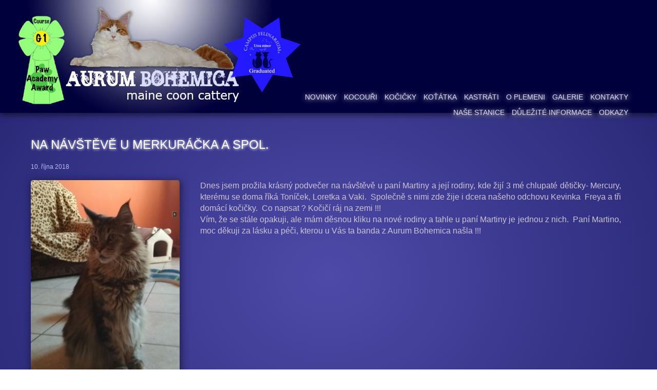

--- FILE ---
content_type: text/html
request_url: http://www.aurum-bohemica.cz/domains/aurum-bohemica.cz/na-navsteve-u-merkuracka-a-spol.html
body_size: 1458
content:
<!DOCTYPE html>
<html>
    <head>
        <title>Aurum Bohemica CZ</title>
        <meta charset="UTF-8">
        <meta name="viewport" content="width=device-width, initial-scale=1.0">
        <link href="http://www.aurum-bohemica.cz/domains/aurum-bohemica.cz/files/css/reset.css" type="text/css" rel="stylesheet">
        <link href="http://www.aurum-bohemica.cz/domains/aurum-bohemica.cz/files/css/style.css" type="text/css" rel="stylesheet">
        <link href="http://www.aurum-bohemica.cz/domains/aurum-bohemica.cz/files/css/lightbox.css" type="text/css" rel="stylesheet">
        <script src="http://www.aurum-bohemica.cz/domains/aurum-bohemica.cz/files/js/jquery-1.11.0.min.js"></script>
        <script src="http://www.aurum-bohemica.cz/domains/aurum-bohemica.cz/files/js/lightbox.min.js"></script>
        <link href="http://www.aurum-bohemica.cz/domains/aurum-bohemica.cz/files/images/favicon.ico" rel="icon">
    </head>
    <body>
        <div class="background"></div>

        <header class="header">
            <div class="logo">
                <a href="http://aurum-bohemica.cz">
                    <img src="http://www.aurum-bohemica.cz/domains/aurum-bohemica.cz/files/images/logo1.png" alt="aurum-bohemica.cz">
                </a>
            </div>
            <div class="navigation">
                <ul>
                            
                        <li><a href="http://www.aurum-bohemica.cz/domains/aurum-bohemica.cz/" title="Novinky">Novinky</a></li>        
                                    
                        <li><a href="http://www.aurum-bohemica.cz/domains/aurum-bohemica.cz/kocouri.html" title="Kocouři">Kocouři</a></li>        
                                    
                        <li><a href="http://www.aurum-bohemica.cz/domains/aurum-bohemica.cz/kocky.html" title="Kočičky">Kočičky</a></li>        
                                    
                        <li><a href="http://www.aurum-bohemica.cz/domains/aurum-bohemica.cz/kotatka.html" title="Koťátka">Koťátka</a></li>        
                                    
                        <li><a href="http://www.aurum-bohemica.cz/domains/aurum-bohemica.cz/kastrati.html" title="Kastráti">Kastráti</a></li>        
                                    
                        <li><a href="http://www.aurum-bohemica.cz/domains/aurum-bohemica.cz/o-plemeni.html" title="O plemeni">O plemeni</a></li>        
                                    
                        <li><a href="http://www.aurum-bohemica.cz/domains/aurum-bohemica.cz/galerie.html" title="Galerie">Galerie</a></li>        
                                    
                        <li><a href="http://www.aurum-bohemica.cz/domains/aurum-bohemica.cz/kontakty.html" title="Kontakty">Kontakty</a></li>        
                                    
                        <li><a href="http://www.aurum-bohemica.cz/domains/aurum-bohemica.cz/nase-stanice.html" title="Naše stanice">Naše stanice</a></li>        
                                    
                        <li><a href="http://www.aurum-bohemica.cz/domains/aurum-bohemica.cz/dulezite-informace.html" title="Důležité informace">Důležité informace</a></li>        
                                    
                        <li><a href="http://www.aurum-bohemica.cz/domains/aurum-bohemica.cz/odkazy.html" title="Odkazy">Odkazy</a></li>        
                                            </ul>
            </div>
        </header>


<section class="wrapper">
    <section class="content">
           
        <h1>Na návštěvě u Merkuráčka a spol.</h1>
        <div class="details">10. října 2018</div>
        <article>
            <a style="float: left;" class="photo_link new_photo" href="/subdom/admin/userfiles/900x700/1539193029_IMG_20181010_181939.jpg" data-lightbox="new_gallery">
            <img src="/subdom/admin/userfiles/400x400/1539193029_IMG_20181010_181939.jpg" alt="Na návštěvě u Merkuráčka a spol."></a>
            <p>Dnes jsem prožila kr&aacute;sn&yacute; podvečer na n&aacute;v&scaron;těvě u pan&iacute; Martiny a jej&iacute; rodiny, kde žij&iacute; 3 m&eacute; chlupat&eacute; dětičky- Mercury, kter&eacute;mu se doma ř&iacute;k&aacute; Ton&iacute;ček, Loretka a Vaki.&nbsp; Společně s nimi zde žije i dcera na&scaron;eho odchovu Kevinka&nbsp; Freya a tři dom&aacute;c&iacute; kočičky.&nbsp; Co napsat ? Kočič&iacute; r&aacute;j na zemi !!!<br />
V&iacute;m, že se st&aacute;le opakuji, ale m&aacute;m děsnou kliku na nov&eacute; rodiny a tahle u pan&iacute; Martiny je jednou z nich.&nbsp; Pan&iacute; Martino, moc děkuji za l&aacute;sku a p&eacute;či, kterou u V&aacute;s ta banda z Aurum Bohemica na&scaron;la !!!</p>
        </article>
        <div class="clear"></div>
        <div class="photos">
                
            <a class="photo_link" href="/subdom/admin/userfiles/900x700/1539193030_IMG_20181010_181341.jpg" data-lightbox="new_gallery">
                    <img src="/subdom/admin/userfiles/150x150/1539193030_IMG_20181010_181341.jpg" alt=""></a>
                
            <a class="photo_link" href="/subdom/admin/userfiles/900x700/1539193053_IMG_20181010_174732.jpg" data-lightbox="new_gallery">
                    <img src="/subdom/admin/userfiles/150x150/1539193053_IMG_20181010_174732.jpg" alt=""></a>
                
            <a class="photo_link" href="/subdom/admin/userfiles/900x700/1539193064_IMG_20181010_175156.jpg" data-lightbox="new_gallery">
                    <img src="/subdom/admin/userfiles/150x150/1539193064_IMG_20181010_175156.jpg" alt=""></a>
                
            <a class="photo_link" href="/subdom/admin/userfiles/900x700/1539193128_IMG_20181010_182045.jpg" data-lightbox="new_gallery">
                    <img src="/subdom/admin/userfiles/150x150/1539193128_IMG_20181010_182045.jpg" alt=""></a>
                    </div>
    </section>
</section>

            <footer class="footer">
                <p>© 2014 aurum-bohemica.cz | Vytvořil <a href="mailto:michalpicpauer@gmail.com" title="Michal Picpauer">michalpicpauer@gmail.com</a>
		</p>
            </footer>

    </body>
</html>

--- FILE ---
content_type: text/css
request_url: http://www.aurum-bohemica.cz/domains/aurum-bohemica.cz/files/css/style.css
body_size: 2459
content:
html {
    min-height: 100%;
    position: relative;
}

body {
    font-size: 16px;
    font-family: Verdana, Geneva, sans-serif;
    color: #dbdcfb;
    padding-bottom: 100px;
}

a {
    color: #dbdcfb;
}
a:hover {
    text-decoration: none;
    color: #fff;
}

.background {
    position: absolute;
    z-index: -1;
    top: 0;
    left: 0;
    height: 100%;
    width: 100%;
    /* Permalink - use to edit and share this gradient: http://colorzilla.com/gradient-editor/#4e4ba8+0,21216d+100 */
    background: #4e4ba8; /* Old browsers */
    background: -moz-radial-gradient(center, ellipse cover,  #4e4ba8 0%, #21216d 100%); /* FF3.6+ */
    background: -webkit-gradient(radial, center center, 0px, center center, 100%, color-stop(0%,#4e4ba8), color-stop(100%,#21216d)); /* Chrome,Safari4+ */
    background: -webkit-radial-gradient(center, ellipse cover,  #4e4ba8 0%,#21216d 100%); /* Chrome10+,Safari5.1+ */
    background: -o-radial-gradient(center, ellipse cover,  #4e4ba8 0%,#21216d 100%); /* Opera 12+ */
    background: -ms-radial-gradient(center, ellipse cover,  #4e4ba8 0%,#21216d 100%); /* IE10+ */
    background: radial-gradient(ellipse at center,  #4e4ba8 0%,#21216d 100%); /* W3C */
    filter: progid:DXImageTransform.Microsoft.gradient( startColorstr='#4e4ba8', endColorstr='#21216d',GradientType=1 ); /* IE6-9 fallback on horizontal gradient */

}

.header {
    position: relative;
    top: 0;
    left: 0;
    display: block;
    margin: 0 auto;
    width: calc(100%-60px);
    height: 220px;
    padding: 0 30px;
    background-color: #00003c;
    white-space: nowrap;
    -webkit-box-shadow: 0px 5px 10px 0px rgba(0,0,0,0.5);
    -moz-box-shadow: 0px 5px 10px 0px rgba(0,0,0,0.5);
    box-shadow: 0px 5px 10px 0px rgba(0,0,0,0.5);
}

.logo {
    white-space: normal;
    display: inline-block;
    width: 475px;
    height: 220px;
    vertical-align: top;
}

.navigation {
    white-space: normal;
    vertical-align: bottom;
    display: inline-block;
    margin-bottom: 18px;
    height: 30px;
    width: calc(100% - 500px);
    text-align: right;
}

.navigation ul {
    display: block;
    width: 100%;
    height: 30px;
}
.navigation li {
    display: inline-block;
    height: 30px;
}

.navigation a {
    padding: 10px 5px 6px 5px;
    text-transform: uppercase;
    display: block;
    font-size: 14px;
    text-decoration: none;
    text-shadow: 1px 1px 10px rgba(255, 255, 255, 1);
}

.navigation a:hover {
    text-decoration: none;
    color: #fff;
}

.wrapper {
    position: relative;
    display: block;
    margin: 0 auto;
    width: 100%;
    height: 100%;
}

.content {
    padding: 50px 60px;
    color: #cdc4d2;
    height: 100%;
}
.content p{
    text-align: justify;
    line-height: 22px;
    margin: 10px;
}
.content article {
}
.content p img {
    margin: 10px;
    -webkit-border-radius: 5px;
    -moz-border-radius: 5px;
    border-radius: 5px;
    -webkit-box-shadow: 2px 2px 15px 1px rgba(0, 0, 0, 0.5);
    -moz-box-shadow:    2px 2px 15px 1px rgba(0, 0, 0, 0.5);
    box-shadow:         2px 2px 15px 1px rgba(0, 0, 0, 0.5);
}
.content ul {
    display: block;
    margin: 20px 20px 20px 60px;
}
.content li {
    margin: 15px;
    list-style-image: url('../images/li-icon.png');
}
.content b, .content strong {
    font-weight: bold; 
}
.content>h1{
    font-size: 24px;
    text-align: left;
    color: #fff;
    margin-bottom: 25px;
    text-transform: uppercase;
    text-decoration: none;
    text-shadow: 1px 1px 5px rgba(255, 255, 255, 1);
}
.content>h2{
    font-size: 24px;
    text-align: left;
    color: #fff;
    margin-bottom: 25px;
    text-transform: uppercase;
    text-decoration: none;
    text-shadow: 1px 1px 5px rgba(255, 255, 255, 1);
}

article>img {
    margin: 0 20px 20px 0;
    -webkit-box-shadow: 2px 2px 15px 1px rgba(0, 0, 0, 0.5);
    -moz-box-shadow:    2px 2px 15px 1px rgba(0, 0, 0, 0.5);
    box-shadow:         2px 2px 15px 1px rgba(0, 0, 0, 0.5);
}

.new {
    display: block;
    background-color: rgba(0,0,0,0.3);
    width: calc(100% - 60px);
    padding: 30px;
    margin: 10px auto;
    -webkit-border-radius: 10px;
    -moz-border-radius: 10px;
    border-radius: 10px;
}
.left {
    display: inline-block;
    width: 350px;
}

.new .image {
    width: 100%;
    height: 100%;  
}

.new .image img {
    display: block;
    -webkit-box-shadow: 2px 2px 15px 1px rgba(0, 0, 0, 0.5);
    -moz-box-shadow:    2px 2px 15px 1px rgba(0, 0, 0, 0.5);
    box-shadow:         2px 2px 15px 1px rgba(0, 0, 0, 0.5);
}

.right {
    display: inline-block;
    width: calc(100% - 400px);
    vertical-align: top;
}

.new h2 {
    font-size: 18px;
    text-align: left;
    color: #eae4ed;
    margin-bottom: 10px;
    text-transform: uppercase;
    text-shadow: 1px 1px 10px rgba(150, 150, 150, 1);
    text-decoration: none;
}

.new h2:hover {
    color: #fff;
}
.new a{
    text-decoration: none;
}
.content .details {
    font-size: 12px;
    margin: 0 0 20px 0;
    text-align: left;
    color: #b9bbff;
}

.new .new_content{
    font-size: 15px;
    text-align: justify;
    color: #dbdcfb;
    line-height: 18px;
    margin-bottom: 15px;
}

.new .more{
    position: relative;
    text-align: right;
    font-size: 15px;
    color: #dbdcfb;
    line-height: 18px;
    font-weight: bold;
}

.cats {
    display: block;
    width: 100%;
}

.cat {
    display: block;
    margin: 20px auto;
    position: relative;
    background-color: rgba(0,0,0,0.3);
    width: calc(100% - 30px);
    padding: 30px;
    max-width: 800px;
    height: 260px;
    -webkit-border-radius: 10px;
    -moz-border-radius: 10px;
    border-radius: 10px;
    -webkit-box-shadow: 2px 2px 15px 1px rgba(0, 0, 0, 0.5);
    -moz-box-shadow:    2px 2px 15px 1px rgba(0, 0, 0, 0.5);
    box-shadow:         2px 2px 15px 1px rgba(0, 0, 0, 0.5);
    -webkit-transition: all 1s ease; /* Safari and Chrome */
    -moz-transition: all 0.5s ease; /* Firefox */
    -ms-transition: all 0.5s ease; /* IE 9 */
    -o-transition: all 0.5s ease; /* Opera */
    transition: all 0.5s ease;
}
.cat:hover {
    -webkit-box-shadow: 2px 2px 15px 1px rgba(0, 0, 0, 1);
    -moz-box-shadow:    2px 2px 15px 1px rgba(0, 0, 0, 1);
    box-shadow:         2px 2px 15px 1px rgba(0, 0, 0, 1);
}
.cat a{
    text-decoration: none;
}

.cat h2 {
    font-size: 18px;
    text-align: left;
    color: #fff;
    margin-bottom: 25px;
    margin-left: 30px;
    text-transform: uppercase;
    text-decoration: none;
    text-shadow: 1px 1px 5px rgba(255, 255, 255, 1);
}
.cat .left {
    text-align: center;
    width: 390px;
}

.cat .about {
    margin-left: 30px;
    font-size: 13px;
    text-align: justify;
    color: #dbdcfb;
    line-height: 18px;
    margin-bottom: 15px;
}

.cat img {
    -webkit-border-radius: 10px;
    -moz-border-radius: 10px;
    border-radius: 10px;
}
.cat_info {
    display: inline-block;
    width: calc(100% - 600px);
    vertical-align: top;
    margin: 40px 0px 40px 20px;
}
.cat_info>div {
    line-height: 25px;
}
.cat_img {
    
    display: inline-block;
    width: 500px;
    margin-right: 40px;
    margin-top: 40px;

}

.cat_img img {
    -webkit-border-radius: 10px;
    -moz-border-radius: 10px;
    border-radius: 10px;
}

.parent_name {
     font-size: 15px;
}

.about_cat {
    display: block;
    width: 100%;
    margin: 10px auto;
}


.litter {
    display: block;
    width: 840px;
    margin: 10px auto 40px auto;
    border-top: 1px solid #cdc4d2;
}
.litter>a>h2 {
    font-size: 22px;
    text-align: center;
    color: #eae4ed;
    margin: 20px 0 10px 0;
    text-transform: uppercase;
    text-shadow: 1px 1px 10px rgba(150, 150, 150, 1);
    text-decoration: none;
}
.litter a{
    text-decoration: none;
}
.litter>a>h2:hover{
    color: #e4d9ea;
}
.litter .details {
    font-size: 14px;
    margin: 0 0 20px 0;
    text-align: center;
    color: #af89c4;
}
.parents {
    display: block;
    position: relative;
}

.parents .heart {
    position: absolute;
    display: block;
    background: url(../images/srdce.png);
    height: 140px;
    width: 140px;
    top: 110px;
    left: 360px;
}
.parent {
    display: block;
    float: left;
    position: relative;
    width: 390px;
    height: 330px;
    background: url('../images/cat-background1.jpg') repeat;
    -webkit-border-radius: 15px;
    -moz-border-radius: 15px;
    border-radius: 15px;
    -webkit-box-shadow: 5px 5px 20px 3px rgba(0, 0, 0, 0.5);
    -moz-box-shadow:    5px 5px 20px 3px rgba(0, 0, 0, 0.5);
    box-shadow:         5px 5px 20px 3px rgba(0, 0, 0, 0.5);
}

.mother {
    float:right;
    margin-right: 15px;
    margin-left: 0;
}

.father {
    margin-left: 15px;
}

.parent>.cat_image>img {
    display: block;
    width: 390px;
    height: 258px;
    -webkit-border-top-left-radius: 15px;
    -webkit-border-top-right-radius: 15px;
    -moz-border-top-left-radius: 15px;
    -moz-border-top-right-radius: 15px;
    border-top-left-radius: 15px;
    border-top-right-radius: 15px;
}
.parent>h2 {
    font-size: 17px;
    text-align: center;
    position: relative;
    color: #eae4ed;
    margin-top: 28px;
    text-transform: uppercase;
    text-shadow: 1px 1px 10px rgba(10, 10, 10, 1);
    text-decoration: none;
}


.litter_detail {
    display: block;
    width: 840px;
    margin: 10px auto 40px auto;
}

.litter_detail>.parents {
    display: block;
    position: relative;

    -webkit-transition: none; /* Safari and Chrome */
    -moz-transition: none; /* Firefox */
    -ms-transition: none; /* IE 9 */
    -o-transition: none; /* Opera */
    transition: none;
}

.litter_detail>.parents:hover {
    -webkit-transform:none; /* Safari and Chrome */
    -moz-transform:none; /* Firefox */
    -ms-transform:none; /* IE 9 */
    -o-transform:none; /* Opera */
    transform:none;  
}

.litter_detail .date {
    text-align: center;
    margin: 30px auto;
    color: #dbdcfb;
}
.litter_detail .litter_table {
    display: block;
    margin: 10px auto;
}
.litter_table table {
    margin: 0 auto;
    text-align: center;
    border-spacing: inherit;
    overflow: hidden;
    background-color: rgba(0,0,0,0.3);
    -webkit-box-shadow: 5px 5px 20px 3px rgba(0, 0, 0, 0.5);
    -moz-box-shadow:    5px 5px 20px 3px rgba(0, 0, 0, 0.5);
    box-shadow:         5px 5px 20px 3px rgba(0, 0, 0, 0.5);
    -webkit-border-radius: 10px;
    -moz-border-radius: 10px;
    border-radius: 10px;

}

.litter_table table tr{
    border-bottom: 1px solid #dbdcfb;    
    border-top: 1px solid #dbdcfb;
}
.litter_table table tr:first-child{
    border-top: 0px solid;
}
.litter_table table tr:last-child{
    border-bottom: none;
}

.litter_table table img{
    -webkit-border-radius: 10px;
    -moz-border-radius: 10px;
    border-radius: 10px;
}
 
.litter_table table td{
    border-left: 1px solid #8c7699;
    border-right: 1px solid #8c7699;
    vertical-align: middle;
    text-align: center;
    border: none;
    padding: 10px;
}
.litter_table .td1, .litter_table .td2, .litter_table .td3, .litter_table .td4 {
    padding: 0 20px;
}

.photos {
    display: block;
    width: 890px;
    margin: 10px auto;
}

.photos img, .photo_link img{
    -webkit-border-radius: 5px;
    -moz-border-radius: 5px;
    border-radius: 5px;
    -webkit-box-shadow: 2px 2px 15px 1px rgba(0, 0, 0, 0.5);
    -moz-box-shadow:    2px 2px 15px 1px rgba(0, 0, 0, 0.5);
    box-shadow:         2px 2px 15px 1px rgba(0, 0, 0, 0.5);
    transition: all 0.5s ease;
}

.photo_link {
    display: inline-block;
    -webkit-border-radius: 5px;
    -moz-border-radius: 5px;
    border-radius: 5px;
    -webkit-transition: all 1s ease; /* Safari and Chrome */
    -moz-transition: all 0.5s ease; /* Firefox */
    -ms-transition: all 0.5s ease; /* IE 9 */
    -o-transition: all 0.5s ease; /* Opera */
    transition: all 0.5s ease;
}

.photo_link:hover{
    -webkit-box-shadow: 2px 2px 15px 1px rgba(0, 0, 0, 1);
    -moz-box-shadow:    2px 2px 15px 1px rgba(0, 0, 0, 1);
    box-shadow:         2px 2px 15px 1px rgba(0, 0, 0, 1);
}

.gallery_photos {
    display: block;
    width: 890px;
    margin: 10px auto;
    text-align: center;
}

.gallery_photos img, .gallery_photo_link img{
    -webkit-border-radius: 5px;
    -moz-border-radius: 5px;
    border-radius: 5px;
    -webkit-box-shadow: 2px 2px 15px 1px rgba(0, 0, 0, 0.5);
    -moz-box-shadow:    2px 2px 15px 1px rgba(0, 0, 0, 0.5);
    box-shadow:         2px 2px 15px 1px rgba(0, 0, 0, 0.5);
    transition: all 0.5s ease;
}

.gallery_photo_link {
    display: inline-block;
    -webkit-border-radius: 5px;
    -moz-border-radius: 5px;
    border-radius: 5px;
    -webkit-transition: all 1s ease; /* Safari and Chrome */
    -moz-transition: all 0.5s ease; /* Firefox */
    -ms-transition: all 0.5s ease; /* IE 9 */
    -o-transition: all 0.5s ease; /* Opera */
    transition: all 0.5s ease;
}

.gallery_photo_link:hover{
    -webkit-box-shadow: 2px 2px 15px 1px rgba(0, 0, 0, 1);
    -moz-box-shadow:    2px 2px 15px 1px rgba(0, 0, 0, 1);
    box-shadow:         2px 2px 15px 1px rgba(0, 0, 0, 1);
}

.new_photo {
    margin-right: 40px;
}

.new_photo img{
    -webkit-border-radius: 5px;
    -moz-border-radius: 5px;
    border-radius: 5px;
    -webkit-box-shadow: 2px 2px 15px 1px rgba(0, 0, 0, 0.5);
    -moz-box-shadow:    2px 2px 15px 1px rgba(0, 0, 0, 0.5);
    box-shadow:         2px 2px 15px 1px rgba(0, 0, 0, 0.5);
}

.fb-icon {
    display: block;
    cursor: pointer;
    margin: 0 auto;
    width: 44px;
    height: 45px;
    background-image:  url('../images/fb-icon.png');
    -webkit-transition: background-image 0.5s ease-in-out;
    -moz-transition: background-image 0.5s ease-in-out;
    -o-transition: background-image 0.5s ease-in-out;
    transition: background-image 0.5s ease-in-out;
}
.footer {
    position: absolute;
    padding-top: 45px;
    bottom: 0;
    width: 100%;
    height: 55px;
    background-color: #2e2e2e;
    -webkit-box-shadow: 0px -5px 10px 0px rgba(0,0,0,0.5);
    -moz-box-shadow: 0px -5px 10px 0px rgba(0,0,0,0.5);
    box-shadow: 0px -5px 10px 0px rgba(0,0,0,0.5);
}

.footer p {
    text-align: center;
    font-size: 12px;
    color: #dbdcfb;

}

.footer a {
    color: #dbdcfb;
}
.footer a:hover {
    color: #fff;
}

.clear {
    clear: both;
}